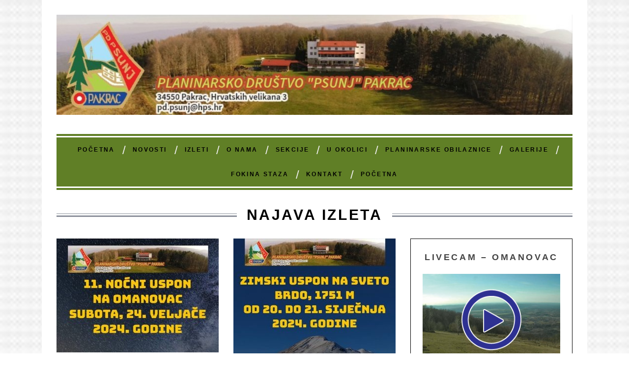

--- FILE ---
content_type: text/html; charset=UTF-8
request_url: https://pdpsunj.hr/category/najava-izleta/page/3/
body_size: 13253
content:
<!DOCTYPE html>
<!--[if lt IE 9]><html lang="hr" class="oldie"><![endif]-->
<!--[if (gte IE 9) | !(IE)]><!--><html lang="hr" class="modern"><!--<![endif]-->
<head>
<meta charset="UTF-8" />
<meta name="viewport" content="width=device-width, initial-scale=1" />
<!--[if IE]><meta http-equiv='X-UA-Compatible' content='IE=edge,chrome=1'><![endif]-->
<title>Najava Izleta | PD Psunj | Page 3</title>
<link rel="shortcut icon" href="https://pdpsunj.hr/wp-content/uploads/2015/08/favicon.png" />
<link rel="apple-touch-icon-precomposed" href="" />

<meta name='robots' content='max-image-preview:large' />
	<style>img:is([sizes="auto" i], [sizes^="auto," i]) { contain-intrinsic-size: 3000px 1500px }</style>
	<script id="cookie-law-info-gcm-var-js">
var _ckyGcm = {"status":true,"default_settings":[{"analytics":"denied","advertisement":"denied","functional":"denied","necessary":"granted","ad_user_data":"denied","ad_personalization":"denied","regions":"All"}],"wait_for_update":2000,"url_passthrough":false,"ads_data_redaction":false};
</script>
<script id="cookie-law-info-gcm-js" type="text/javascript" src="https://pdpsunj.hr/wp-content/plugins/cookie-law-info/lite/frontend/js/gcm.min.js"></script>
<script id="cookieyes" type="text/javascript" src="https://cdn-cookieyes.com/client_data/b468d8310f1386e4cade783e/script.js"></script><link rel="alternate" type="application/rss+xml" title="PD Psunj &raquo; Kanal" href="https://pdpsunj.hr/feed/" />
<link rel="alternate" type="application/rss+xml" title="PD Psunj &raquo; Kanal komentara" href="https://pdpsunj.hr/comments/feed/" />
<link rel="alternate" type="application/rss+xml" title="PD Psunj &raquo; Najava Izleta Kanal kategorija" href="https://pdpsunj.hr/category/najava-izleta/feed/" />
<script type="text/javascript">
/* <![CDATA[ */
window._wpemojiSettings = {"baseUrl":"https:\/\/s.w.org\/images\/core\/emoji\/15.0.3\/72x72\/","ext":".png","svgUrl":"https:\/\/s.w.org\/images\/core\/emoji\/15.0.3\/svg\/","svgExt":".svg","source":{"concatemoji":"https:\/\/pdpsunj.hr\/wp-includes\/js\/wp-emoji-release.min.js?ver=6.7.4"}};
/*! This file is auto-generated */
!function(i,n){var o,s,e;function c(e){try{var t={supportTests:e,timestamp:(new Date).valueOf()};sessionStorage.setItem(o,JSON.stringify(t))}catch(e){}}function p(e,t,n){e.clearRect(0,0,e.canvas.width,e.canvas.height),e.fillText(t,0,0);var t=new Uint32Array(e.getImageData(0,0,e.canvas.width,e.canvas.height).data),r=(e.clearRect(0,0,e.canvas.width,e.canvas.height),e.fillText(n,0,0),new Uint32Array(e.getImageData(0,0,e.canvas.width,e.canvas.height).data));return t.every(function(e,t){return e===r[t]})}function u(e,t,n){switch(t){case"flag":return n(e,"\ud83c\udff3\ufe0f\u200d\u26a7\ufe0f","\ud83c\udff3\ufe0f\u200b\u26a7\ufe0f")?!1:!n(e,"\ud83c\uddfa\ud83c\uddf3","\ud83c\uddfa\u200b\ud83c\uddf3")&&!n(e,"\ud83c\udff4\udb40\udc67\udb40\udc62\udb40\udc65\udb40\udc6e\udb40\udc67\udb40\udc7f","\ud83c\udff4\u200b\udb40\udc67\u200b\udb40\udc62\u200b\udb40\udc65\u200b\udb40\udc6e\u200b\udb40\udc67\u200b\udb40\udc7f");case"emoji":return!n(e,"\ud83d\udc26\u200d\u2b1b","\ud83d\udc26\u200b\u2b1b")}return!1}function f(e,t,n){var r="undefined"!=typeof WorkerGlobalScope&&self instanceof WorkerGlobalScope?new OffscreenCanvas(300,150):i.createElement("canvas"),a=r.getContext("2d",{willReadFrequently:!0}),o=(a.textBaseline="top",a.font="600 32px Arial",{});return e.forEach(function(e){o[e]=t(a,e,n)}),o}function t(e){var t=i.createElement("script");t.src=e,t.defer=!0,i.head.appendChild(t)}"undefined"!=typeof Promise&&(o="wpEmojiSettingsSupports",s=["flag","emoji"],n.supports={everything:!0,everythingExceptFlag:!0},e=new Promise(function(e){i.addEventListener("DOMContentLoaded",e,{once:!0})}),new Promise(function(t){var n=function(){try{var e=JSON.parse(sessionStorage.getItem(o));if("object"==typeof e&&"number"==typeof e.timestamp&&(new Date).valueOf()<e.timestamp+604800&&"object"==typeof e.supportTests)return e.supportTests}catch(e){}return null}();if(!n){if("undefined"!=typeof Worker&&"undefined"!=typeof OffscreenCanvas&&"undefined"!=typeof URL&&URL.createObjectURL&&"undefined"!=typeof Blob)try{var e="postMessage("+f.toString()+"("+[JSON.stringify(s),u.toString(),p.toString()].join(",")+"));",r=new Blob([e],{type:"text/javascript"}),a=new Worker(URL.createObjectURL(r),{name:"wpTestEmojiSupports"});return void(a.onmessage=function(e){c(n=e.data),a.terminate(),t(n)})}catch(e){}c(n=f(s,u,p))}t(n)}).then(function(e){for(var t in e)n.supports[t]=e[t],n.supports.everything=n.supports.everything&&n.supports[t],"flag"!==t&&(n.supports.everythingExceptFlag=n.supports.everythingExceptFlag&&n.supports[t]);n.supports.everythingExceptFlag=n.supports.everythingExceptFlag&&!n.supports.flag,n.DOMReady=!1,n.readyCallback=function(){n.DOMReady=!0}}).then(function(){return e}).then(function(){var e;n.supports.everything||(n.readyCallback(),(e=n.source||{}).concatemoji?t(e.concatemoji):e.wpemoji&&e.twemoji&&(t(e.twemoji),t(e.wpemoji)))}))}((window,document),window._wpemojiSettings);
/* ]]> */
</script>
<link rel='stylesheet' id='twb-open-sans-css' href='https://fonts.googleapis.com/css?family=Open+Sans%3A300%2C400%2C500%2C600%2C700%2C800&#038;display=swap&#038;ver=6.7.4' type='text/css' media='all' />
<link rel='stylesheet' id='twbbwg-global-css' href='https://pdpsunj.hr/wp-content/plugins/photo-gallery/booster/assets/css/global.css?ver=1.0.0' type='text/css' media='all' />
<style id='wp-emoji-styles-inline-css' type='text/css'>

	img.wp-smiley, img.emoji {
		display: inline !important;
		border: none !important;
		box-shadow: none !important;
		height: 1em !important;
		width: 1em !important;
		margin: 0 0.07em !important;
		vertical-align: -0.1em !important;
		background: none !important;
		padding: 0 !important;
	}
</style>
<link rel='stylesheet' id='wp-block-library-css' href='https://pdpsunj.hr/wp-includes/css/dist/block-library/style.min.css?ver=6.7.4' type='text/css' media='all' />
<style id='classic-theme-styles-inline-css' type='text/css'>
/*! This file is auto-generated */
.wp-block-button__link{color:#fff;background-color:#32373c;border-radius:9999px;box-shadow:none;text-decoration:none;padding:calc(.667em + 2px) calc(1.333em + 2px);font-size:1.125em}.wp-block-file__button{background:#32373c;color:#fff;text-decoration:none}
</style>
<style id='global-styles-inline-css' type='text/css'>
:root{--wp--preset--aspect-ratio--square: 1;--wp--preset--aspect-ratio--4-3: 4/3;--wp--preset--aspect-ratio--3-4: 3/4;--wp--preset--aspect-ratio--3-2: 3/2;--wp--preset--aspect-ratio--2-3: 2/3;--wp--preset--aspect-ratio--16-9: 16/9;--wp--preset--aspect-ratio--9-16: 9/16;--wp--preset--color--black: #000000;--wp--preset--color--cyan-bluish-gray: #abb8c3;--wp--preset--color--white: #ffffff;--wp--preset--color--pale-pink: #f78da7;--wp--preset--color--vivid-red: #cf2e2e;--wp--preset--color--luminous-vivid-orange: #ff6900;--wp--preset--color--luminous-vivid-amber: #fcb900;--wp--preset--color--light-green-cyan: #7bdcb5;--wp--preset--color--vivid-green-cyan: #00d084;--wp--preset--color--pale-cyan-blue: #8ed1fc;--wp--preset--color--vivid-cyan-blue: #0693e3;--wp--preset--color--vivid-purple: #9b51e0;--wp--preset--gradient--vivid-cyan-blue-to-vivid-purple: linear-gradient(135deg,rgba(6,147,227,1) 0%,rgb(155,81,224) 100%);--wp--preset--gradient--light-green-cyan-to-vivid-green-cyan: linear-gradient(135deg,rgb(122,220,180) 0%,rgb(0,208,130) 100%);--wp--preset--gradient--luminous-vivid-amber-to-luminous-vivid-orange: linear-gradient(135deg,rgba(252,185,0,1) 0%,rgba(255,105,0,1) 100%);--wp--preset--gradient--luminous-vivid-orange-to-vivid-red: linear-gradient(135deg,rgba(255,105,0,1) 0%,rgb(207,46,46) 100%);--wp--preset--gradient--very-light-gray-to-cyan-bluish-gray: linear-gradient(135deg,rgb(238,238,238) 0%,rgb(169,184,195) 100%);--wp--preset--gradient--cool-to-warm-spectrum: linear-gradient(135deg,rgb(74,234,220) 0%,rgb(151,120,209) 20%,rgb(207,42,186) 40%,rgb(238,44,130) 60%,rgb(251,105,98) 80%,rgb(254,248,76) 100%);--wp--preset--gradient--blush-light-purple: linear-gradient(135deg,rgb(255,206,236) 0%,rgb(152,150,240) 100%);--wp--preset--gradient--blush-bordeaux: linear-gradient(135deg,rgb(254,205,165) 0%,rgb(254,45,45) 50%,rgb(107,0,62) 100%);--wp--preset--gradient--luminous-dusk: linear-gradient(135deg,rgb(255,203,112) 0%,rgb(199,81,192) 50%,rgb(65,88,208) 100%);--wp--preset--gradient--pale-ocean: linear-gradient(135deg,rgb(255,245,203) 0%,rgb(182,227,212) 50%,rgb(51,167,181) 100%);--wp--preset--gradient--electric-grass: linear-gradient(135deg,rgb(202,248,128) 0%,rgb(113,206,126) 100%);--wp--preset--gradient--midnight: linear-gradient(135deg,rgb(2,3,129) 0%,rgb(40,116,252) 100%);--wp--preset--font-size--small: 13px;--wp--preset--font-size--medium: 20px;--wp--preset--font-size--large: 36px;--wp--preset--font-size--x-large: 42px;--wp--preset--spacing--20: 0.44rem;--wp--preset--spacing--30: 0.67rem;--wp--preset--spacing--40: 1rem;--wp--preset--spacing--50: 1.5rem;--wp--preset--spacing--60: 2.25rem;--wp--preset--spacing--70: 3.38rem;--wp--preset--spacing--80: 5.06rem;--wp--preset--shadow--natural: 6px 6px 9px rgba(0, 0, 0, 0.2);--wp--preset--shadow--deep: 12px 12px 50px rgba(0, 0, 0, 0.4);--wp--preset--shadow--sharp: 6px 6px 0px rgba(0, 0, 0, 0.2);--wp--preset--shadow--outlined: 6px 6px 0px -3px rgba(255, 255, 255, 1), 6px 6px rgba(0, 0, 0, 1);--wp--preset--shadow--crisp: 6px 6px 0px rgba(0, 0, 0, 1);}:where(.is-layout-flex){gap: 0.5em;}:where(.is-layout-grid){gap: 0.5em;}body .is-layout-flex{display: flex;}.is-layout-flex{flex-wrap: wrap;align-items: center;}.is-layout-flex > :is(*, div){margin: 0;}body .is-layout-grid{display: grid;}.is-layout-grid > :is(*, div){margin: 0;}:where(.wp-block-columns.is-layout-flex){gap: 2em;}:where(.wp-block-columns.is-layout-grid){gap: 2em;}:where(.wp-block-post-template.is-layout-flex){gap: 1.25em;}:where(.wp-block-post-template.is-layout-grid){gap: 1.25em;}.has-black-color{color: var(--wp--preset--color--black) !important;}.has-cyan-bluish-gray-color{color: var(--wp--preset--color--cyan-bluish-gray) !important;}.has-white-color{color: var(--wp--preset--color--white) !important;}.has-pale-pink-color{color: var(--wp--preset--color--pale-pink) !important;}.has-vivid-red-color{color: var(--wp--preset--color--vivid-red) !important;}.has-luminous-vivid-orange-color{color: var(--wp--preset--color--luminous-vivid-orange) !important;}.has-luminous-vivid-amber-color{color: var(--wp--preset--color--luminous-vivid-amber) !important;}.has-light-green-cyan-color{color: var(--wp--preset--color--light-green-cyan) !important;}.has-vivid-green-cyan-color{color: var(--wp--preset--color--vivid-green-cyan) !important;}.has-pale-cyan-blue-color{color: var(--wp--preset--color--pale-cyan-blue) !important;}.has-vivid-cyan-blue-color{color: var(--wp--preset--color--vivid-cyan-blue) !important;}.has-vivid-purple-color{color: var(--wp--preset--color--vivid-purple) !important;}.has-black-background-color{background-color: var(--wp--preset--color--black) !important;}.has-cyan-bluish-gray-background-color{background-color: var(--wp--preset--color--cyan-bluish-gray) !important;}.has-white-background-color{background-color: var(--wp--preset--color--white) !important;}.has-pale-pink-background-color{background-color: var(--wp--preset--color--pale-pink) !important;}.has-vivid-red-background-color{background-color: var(--wp--preset--color--vivid-red) !important;}.has-luminous-vivid-orange-background-color{background-color: var(--wp--preset--color--luminous-vivid-orange) !important;}.has-luminous-vivid-amber-background-color{background-color: var(--wp--preset--color--luminous-vivid-amber) !important;}.has-light-green-cyan-background-color{background-color: var(--wp--preset--color--light-green-cyan) !important;}.has-vivid-green-cyan-background-color{background-color: var(--wp--preset--color--vivid-green-cyan) !important;}.has-pale-cyan-blue-background-color{background-color: var(--wp--preset--color--pale-cyan-blue) !important;}.has-vivid-cyan-blue-background-color{background-color: var(--wp--preset--color--vivid-cyan-blue) !important;}.has-vivid-purple-background-color{background-color: var(--wp--preset--color--vivid-purple) !important;}.has-black-border-color{border-color: var(--wp--preset--color--black) !important;}.has-cyan-bluish-gray-border-color{border-color: var(--wp--preset--color--cyan-bluish-gray) !important;}.has-white-border-color{border-color: var(--wp--preset--color--white) !important;}.has-pale-pink-border-color{border-color: var(--wp--preset--color--pale-pink) !important;}.has-vivid-red-border-color{border-color: var(--wp--preset--color--vivid-red) !important;}.has-luminous-vivid-orange-border-color{border-color: var(--wp--preset--color--luminous-vivid-orange) !important;}.has-luminous-vivid-amber-border-color{border-color: var(--wp--preset--color--luminous-vivid-amber) !important;}.has-light-green-cyan-border-color{border-color: var(--wp--preset--color--light-green-cyan) !important;}.has-vivid-green-cyan-border-color{border-color: var(--wp--preset--color--vivid-green-cyan) !important;}.has-pale-cyan-blue-border-color{border-color: var(--wp--preset--color--pale-cyan-blue) !important;}.has-vivid-cyan-blue-border-color{border-color: var(--wp--preset--color--vivid-cyan-blue) !important;}.has-vivid-purple-border-color{border-color: var(--wp--preset--color--vivid-purple) !important;}.has-vivid-cyan-blue-to-vivid-purple-gradient-background{background: var(--wp--preset--gradient--vivid-cyan-blue-to-vivid-purple) !important;}.has-light-green-cyan-to-vivid-green-cyan-gradient-background{background: var(--wp--preset--gradient--light-green-cyan-to-vivid-green-cyan) !important;}.has-luminous-vivid-amber-to-luminous-vivid-orange-gradient-background{background: var(--wp--preset--gradient--luminous-vivid-amber-to-luminous-vivid-orange) !important;}.has-luminous-vivid-orange-to-vivid-red-gradient-background{background: var(--wp--preset--gradient--luminous-vivid-orange-to-vivid-red) !important;}.has-very-light-gray-to-cyan-bluish-gray-gradient-background{background: var(--wp--preset--gradient--very-light-gray-to-cyan-bluish-gray) !important;}.has-cool-to-warm-spectrum-gradient-background{background: var(--wp--preset--gradient--cool-to-warm-spectrum) !important;}.has-blush-light-purple-gradient-background{background: var(--wp--preset--gradient--blush-light-purple) !important;}.has-blush-bordeaux-gradient-background{background: var(--wp--preset--gradient--blush-bordeaux) !important;}.has-luminous-dusk-gradient-background{background: var(--wp--preset--gradient--luminous-dusk) !important;}.has-pale-ocean-gradient-background{background: var(--wp--preset--gradient--pale-ocean) !important;}.has-electric-grass-gradient-background{background: var(--wp--preset--gradient--electric-grass) !important;}.has-midnight-gradient-background{background: var(--wp--preset--gradient--midnight) !important;}.has-small-font-size{font-size: var(--wp--preset--font-size--small) !important;}.has-medium-font-size{font-size: var(--wp--preset--font-size--medium) !important;}.has-large-font-size{font-size: var(--wp--preset--font-size--large) !important;}.has-x-large-font-size{font-size: var(--wp--preset--font-size--x-large) !important;}
:where(.wp-block-post-template.is-layout-flex){gap: 1.25em;}:where(.wp-block-post-template.is-layout-grid){gap: 1.25em;}
:where(.wp-block-columns.is-layout-flex){gap: 2em;}:where(.wp-block-columns.is-layout-grid){gap: 2em;}
:root :where(.wp-block-pullquote){font-size: 1.5em;line-height: 1.6;}
</style>
<link rel='stylesheet' id='contact-form-7-css' href='https://pdpsunj.hr/wp-content/plugins/contact-form-7/includes/css/styles.css?ver=6.0.4' type='text/css' media='all' />
<link rel='stylesheet' id='bwg_fonts-css' href='https://pdpsunj.hr/wp-content/plugins/photo-gallery/css/bwg-fonts/fonts.css?ver=0.0.1' type='text/css' media='all' />
<link rel='stylesheet' id='sumoselect-css' href='https://pdpsunj.hr/wp-content/plugins/photo-gallery/css/sumoselect.min.css?ver=3.4.6' type='text/css' media='all' />
<link rel='stylesheet' id='mCustomScrollbar-css' href='https://pdpsunj.hr/wp-content/plugins/photo-gallery/css/jquery.mCustomScrollbar.min.css?ver=3.1.5' type='text/css' media='all' />
<link rel='stylesheet' id='bwg_frontend-css' href='https://pdpsunj.hr/wp-content/plugins/photo-gallery/css/styles.min.css?ver=1.8.33' type='text/css' media='all' />
<link rel='stylesheet' id='sc-frontend-style-css' href='https://pdpsunj.hr/wp-content/plugins/shortcodes-indep/css/frontend-style.css?ver=6.7.4' type='text/css' media='all' />
<link rel='stylesheet' id='wp-forecast-weathericons-css' href='https://pdpsunj.hr/wp-content/plugins/wp-forecast//weather-icons/weather-icons.min.css?ver=9999' type='text/css' media='all' />
<link rel='stylesheet' id='wp-forecast-weathericons-wind-css' href='https://pdpsunj.hr/wp-content/plugins/wp-forecast//weather-icons/weather-icons-wind.min.css?ver=9999' type='text/css' media='all' />
<link rel='stylesheet' id='wp-forecast-css' href='https://pdpsunj.hr/wp-content/plugins/wp-forecast/wp-forecast-default.css?ver=9999' type='text/css' media='all' />
<link rel='stylesheet' id='main-style-css' href='https://pdpsunj.hr/wp-content/themes/simplemag/style.css?ver=6.7.4' type='text/css' media='all' />
<link rel='stylesheet' id='slb_core-css' href='https://pdpsunj.hr/wp-content/plugins/simple-lightbox/client/css/app.css?ver=2.9.3' type='text/css' media='all' />
<script type="text/javascript" src="https://pdpsunj.hr/wp-includes/js/jquery/jquery.min.js?ver=3.7.1" id="jquery-core-js"></script>
<script type="text/javascript" src="https://pdpsunj.hr/wp-includes/js/jquery/jquery-migrate.min.js?ver=3.4.1" id="jquery-migrate-js"></script>
<script type="text/javascript" src="https://pdpsunj.hr/wp-content/plugins/photo-gallery/booster/assets/js/circle-progress.js?ver=1.2.2" id="twbbwg-circle-js"></script>
<script type="text/javascript" id="twbbwg-global-js-extra">
/* <![CDATA[ */
var twb = {"nonce":"15e18f9691","ajax_url":"https:\/\/pdpsunj.hr\/wp-admin\/admin-ajax.php","plugin_url":"https:\/\/pdpsunj.hr\/wp-content\/plugins\/photo-gallery\/booster","href":"https:\/\/pdpsunj.hr\/wp-admin\/admin.php?page=twbbwg_photo-gallery"};
var twb = {"nonce":"15e18f9691","ajax_url":"https:\/\/pdpsunj.hr\/wp-admin\/admin-ajax.php","plugin_url":"https:\/\/pdpsunj.hr\/wp-content\/plugins\/photo-gallery\/booster","href":"https:\/\/pdpsunj.hr\/wp-admin\/admin.php?page=twbbwg_photo-gallery"};
/* ]]> */
</script>
<script type="text/javascript" src="https://pdpsunj.hr/wp-content/plugins/photo-gallery/booster/assets/js/global.js?ver=1.0.0" id="twbbwg-global-js"></script>
<script type="text/javascript" src="https://pdpsunj.hr/wp-content/plugins/photo-gallery/js/jquery.sumoselect.min.js?ver=3.4.6" id="sumoselect-js"></script>
<script type="text/javascript" src="https://pdpsunj.hr/wp-content/plugins/photo-gallery/js/tocca.min.js?ver=2.0.9" id="bwg_mobile-js"></script>
<script type="text/javascript" src="https://pdpsunj.hr/wp-content/plugins/photo-gallery/js/jquery.mCustomScrollbar.concat.min.js?ver=3.1.5" id="mCustomScrollbar-js"></script>
<script type="text/javascript" src="https://pdpsunj.hr/wp-content/plugins/photo-gallery/js/jquery.fullscreen.min.js?ver=0.6.0" id="jquery-fullscreen-js"></script>
<script type="text/javascript" id="bwg_frontend-js-extra">
/* <![CDATA[ */
var bwg_objectsL10n = {"bwg_field_required":"je obavezno polje. ","bwg_mail_validation":"Ovo nije va\u017ee\u0107i e-mail adresu. ","bwg_search_result":"Nema slika podudaranje va\u0161e pretra\u017eivanje.","bwg_select_tag":"Select Tag","bwg_order_by":"Order By","bwg_search":"Tra\u017ei","bwg_show_ecommerce":"Show Ecommerce","bwg_hide_ecommerce":"Hide Ecommerce","bwg_show_comments":"Prika\u017ei komentare","bwg_hide_comments":"Sakrij komentare","bwg_restore":"Vra\u0107anje","bwg_maximize":"Pove\u0107ali","bwg_fullscreen":"Na cijelom zaslonu","bwg_exit_fullscreen":"Iza\u0111ite preko cijelog zaslona","bwg_search_tag":"SEARCH...","bwg_tag_no_match":"No tags found","bwg_all_tags_selected":"All tags selected","bwg_tags_selected":"tags selected","play":"Igrajte","pause":"Pauza","is_pro":"","bwg_play":"Igrajte","bwg_pause":"Pauza","bwg_hide_info":"Sakrij informacije","bwg_show_info":"Poka\u017ei info","bwg_hide_rating":"Hide rating","bwg_show_rating":"Show rating","ok":"Ok","cancel":"Cancel","select_all":"Select all","lazy_load":"0","lazy_loader":"https:\/\/pdpsunj.hr\/wp-content\/plugins\/photo-gallery\/images\/ajax_loader.png","front_ajax":"0","bwg_tag_see_all":"see all tags","bwg_tag_see_less":"see less tags"};
/* ]]> */
</script>
<script type="text/javascript" src="https://pdpsunj.hr/wp-content/plugins/photo-gallery/js/scripts.min.js?ver=1.8.33" id="bwg_frontend-js"></script>
<link rel="https://api.w.org/" href="https://pdpsunj.hr/wp-json/" /><link rel="alternate" title="JSON" type="application/json" href="https://pdpsunj.hr/wp-json/wp/v2/categories/30" /><link rel="EditURI" type="application/rsd+xml" title="RSD" href="https://pdpsunj.hr/xmlrpc.php?rsd" />
<meta name="generator" content="WordPress 6.7.4" />
<meta name="generator" content="Redux 4.5.6" />		<style type="text/css">
			.comments-link {
				display: none;
			}
					</style>
		
		<style type="text/css">
.main-menu > ul > li:hover > a {color:#333;}.secondary-menu ul > li:hover > a {color:#1e73be;}.main-menu > ul > .link-arrow > a:after{border-color:transparent transparent #dd0d0d;}.main-menu > ul > li > .sub-menu{border-top-color:#dd0d0d;}.modern .content-over-image figure:before{opacity:0.0;}.top-strip #searchform input, .top-strip #searchform button{color:#ffffff}.modern .content-over-image:hover figure:before{opacity:0.0;}.main-menu .sub-menu .sub-links a:after{background-color:#ffffff}.sidebar .widget{border-bottom:1px solid #000;}.footer-sidebar .widget_rss li:after,.footer-sidebar .widget_pages li a:after,.footer-sidebar .widget_nav_menu li a:after,.footer-sidebar .widget_categories ul li:after, .footer-sidebar .widget_recent_entries li:after,.footer-sidebar .widget_recent_comments li:after{background-color:#8c919b;}.footer-sidebar .widget_ti_latest_comments .comment-text:after{border-bottom-color:#242628;}.footer-sidebar .widget_ti_latest_comments .comment-text:before{border-bottom-color:#585b61;}.footer-sidebar .widget_ti_latest_comments .comment-text{border-color:#585b61;}
.sub-menu-columns .sub-menu .sub-links > .menu-item-has-children > a {color:#ffcc0d;}
.title-with-sep{background:url("https://pdpsunj.hr/wp-content/themes/simplemag/images/section-header.png") repeat-x 0 50%;}
@media only screen and (min-width: 751px) {#gallery-carousel,#gallery-carousel .gallery-item{height:580px;}}
/* Custom CSS */
.flex-viewport
{
    height: 300;
}</style>
<link rel="icon" href="https://pdpsunj.hr/wp-content/uploads/2018/02/cropped-logo-pd-psunj-prozirni-novi-32x32.jpg" sizes="32x32" />
<link rel="icon" href="https://pdpsunj.hr/wp-content/uploads/2018/02/cropped-logo-pd-psunj-prozirni-novi-192x192.jpg" sizes="192x192" />
<link rel="apple-touch-icon" href="https://pdpsunj.hr/wp-content/uploads/2018/02/cropped-logo-pd-psunj-prozirni-novi-180x180.jpg" />
<meta name="msapplication-TileImage" content="https://pdpsunj.hr/wp-content/uploads/2018/02/cropped-logo-pd-psunj-prozirni-novi-270x270.jpg" />
		<style type="text/css" id="wp-custom-css">
			b-embed-logo-image {
    display: none!important;
}
.entry-image {
    opacity: 1;
}
@media (max-width: 767px) {
    #branding {
        display: none
    }
}
@media (max-width: 767px) {
    .flexslider {
        display: none
    }
}		</style>
		<style id="ti_option-dynamic-css" title="dynamic-css" class="redux-options-output">h1, h2, h3, h4, h5, h6, .main-menu a, .secondary-menu a, .widget_pages, .widget_categories, .widget_nav_menu, .tagline, .sub-title, .entry-meta, .entry-note, .read-more, #submit, .ltr .single .entry-content > p:first-of-type:first-letter, input#s, .single-author-box .vcard, .comment-author, .comment-meta, .comment-reply-link, #respond label, .copyright, #wp-calendar tbody, .latest-reviews i, .score-box .total{font-family:Arial, Helvetica, sans-serif;font-weight:700;font-style:normal;}.title-with-sep, .title-with-bg, .classic-layout .entry-title, .posts-slider .entry-title{font-size:30px;}.main-menu > ul > li{font-size:12px;}body{font-family:Arial, Helvetica, sans-serif;font-weight:400;font-style:normal;font-size:15px;}body, .site-content, .layout-full .title-with-sep .title, .layout-full .title-with-sep .entry-title{background-color:#ffffff;background-repeat:repeat-x;background-attachment:fixed;background-position:center top;background-image:url('https://pdpsunj.hr/wp-content/uploads/2015/08/128-168.jpg');background-size:contain;}.entry-image, .paging-navigation .current, .link-pages span, .score-line span, .entry-breakdown .item .score-line, .widget_ti_most_commented span, .all-news-link .read-more{background-color:#cecece;}.paging-navigation .current, .widget span i, .score-line span i, .all-news-link .read-more{color:#000000;}#masthead, .main-menu-fixed{background-color:transparent;}.top-strip, .secondary-menu .sub-menu, .top-strip #searchform input[type="text"], .top-strip .social li ul{background-color:#518728;}.secondary-menu a{color:#ffffff;}.secondary-menu a:hover{color:#1e73be;}.secondary-menu li, .top-strip #searchform input[type="text"]{border-color:#333333;}.top-strip .social li a{color:#8c919b;}.main-menu,.sticky-active .main-menu-fixed{background-color:#607f26;}.main-menu > ul > li > a{color:#000000;}.main-menu > ul > li > a:hover{color:#333;}.main-menu > ul > li:after{color:#eeeeee;}.main-menu{border-top:10px double #ffffff;}.main-menu{border-bottom:10px double #ffffff;}.main-menu .sub-menu,.main-menu .sub-menu-two-columns .sub-menu:before{background-color:#000000;}.sub-links li a{color:#ffffff;}.sub-links li a:hover{color:#ffcc0d;}.main-menu .sub-menu .sub-links a:after{background-color:#1e1e1e;}.main-menu .sub-menu:after{background-color:#242628;}.sub-posts li a{color:#ffffff;}.sub-posts li a:hover{color:#ffcc0d;}.modern .content-over-image figure:before{background-color:#000000;}.sidebar{border-top:1px double #000;border-bottom:1px double #000;border-left:1px double #000;border-right:1px double #000;}.slide-dock{background-color:#1e73be;}.slide-dock h3, .slide-dock a, .slide-dock p{color:#000000;}.footer-sidebar, .widget_ti_most_commented li a{background-color:#242628;}.footer-sidebar .widget h3{color:#ffcc0d;}.footer-sidebar{color:#8c919b;}.footer-sidebar .widget a{color:#8c919b;}.footer-sidebar .widget a:hover{color:#ffcc0d;}.widget-area-2, .widget-area-3, .footer-sidebar .widget{border-top:1px solid #585b61;border-bottom:1px solid #585b61;border-left:1px solid #585b61;border-right:1px solid #585b61;}.copyright{background-color:#222222;}.copyright, .copyright a{color:#8c919b;}</style>
</head>

<body class="archive paged category category-najava-izleta category-30 paged-3 category-paged-3 ltr" itemscope itemtype="http://schema.org/WebPage">

    <div id="pageslide" class="st-menu st-effect">
    	<a href="#" id="close-pageslide"><i class="icomoon-remove-sign"></i></a>
    </div><!-- Sidebar in Mobile View -->
    
	    <section id="site" class="layout-boxed">
        <div class="site-content">
    
            <header id="masthead" role="banner" class="clearfix with-menu hide-strip top-strip-fixed" itemscope itemtype="http://schema.org/WPHeader">
                
                <div class="no-print top-strip">
                    <div class="wrapper clearfix">
            
                        
<form method="get" id="searchform" action="https://pdpsunj.hr/" role="search">
	<input type="text" name="s" id="s" value="Search" onfocus="if(this.value=='Search')this.value='';" onblur="if(this.value=='')this.value='Search';" />
    <button type="submit">
    	<i class="icomoon-search"></i>
    </button>
</form><ul class="social">
		<li><a href="#" class="icomoon-share social-share-link"></a>
			<ul><li><a href="https://www.facebook.com/PDPsunj" class="icomoon-facebook" target="_blank"></a></li>		</ul>
		</li>
	</ul>                        
                        <a href="#" id="open-pageslide" data-effect="st-effect"><i class="icomoon-menu"></i></a>
                        
                                            </div><!-- .wrapper -->
                </div><!-- .top-strip -->
                
                
                <div id="branding" class="animated">
                    <div class="wrapper">
                    
<div class="header header-default">
    <a class="logo" href="https://pdpsunj.hr/">
        <img src="https://pdpsunj.hr/wp-content/uploads/2023/10/pdpsunj-ljetni.jpeg" alt="PD Psunj - " width="1192" height="232" />
    </a><!-- Logo -->
    
        <span class="tagline" itemprop="description"></span>
    </div><!-- .header-default -->                    </div><!-- .wrapper -->
                </div><!-- #branding -->
                
				<div class="no-print animated main-menu-container"><nav class="wrapper main-menu" role="navigation" itemscope="itemscope" itemtype="http://schema.org/SiteNavigationElement"><ul id="menu-secondary-menu" class="menu"><li id="menu-item-1042" class="menu-item menu-item-type-post_type menu-item-object-page menu-item-home"><a href="https://pdpsunj.hr/">Početna</a></li>
<li id="menu-item-1048" class="menu-item menu-item-type-taxonomy menu-item-object-category"><a href="https://pdpsunj.hr/category/novosti/">Novosti</a><div class="sub-menu"><ul class="sub-posts">
								<li>
									<figure>
										<a href="https://pdpsunj.hr/radionica-radne-skupine-za-osobe-s-invaliditetom-13-14-12-2025/"><img src="https://pdpsunj.hr/wp-content/uploads/2025/12/OSI_Omanovac.jpg" class="wp-post-image" alt="Radionica Radne skupine za osobe s invaliditetom (13-14.12.2025)" /></a>
									</figure>
									<a href="https://pdpsunj.hr/radionica-radne-skupine-za-osobe-s-invaliditetom-13-14-12-2025/">Radionica Radne skupine za osobe s invaliditetom (13-14.12.2025)</a>
								</li>
								<li>
									<figure>
										<a href="https://pdpsunj.hr/radna-akcija-ciscenje-fokine-staze/"><img src="https://pdpsunj.hr/wp-content/uploads/2025/12/fokina_1-768x1024.jpg" class="wp-post-image" alt="Radna akcija &#8211; čišćenje Fokine staze" /></a>
									</figure>
									<a href="https://pdpsunj.hr/radna-akcija-ciscenje-fokine-staze/">Radna akcija &#8211; čišćenje Fokine staze</a>
								</li>
								<li>
									<figure>
										<a href="https://pdpsunj.hr/dodjela-diploma-sudionicima-djecje-planinarske-skole-04-12-2025/"><img src="https://pdpsunj.hr/wp-content/uploads/2025/12/skola_planinarenja_2025-1024x768.jpg" class="wp-post-image" alt="Dodjela diploma sudionicima dječje planinarske škole, 04.12.2025" /></a>
									</figure>
									<a href="https://pdpsunj.hr/dodjela-diploma-sudionicima-djecje-planinarske-skole-04-12-2025/">Dodjela diploma sudionicima dječje planinarske škole, 04.12.2025</a>
								</li></ul></div>
</li>
<li id="menu-item-1047" class="menu-item menu-item-type-taxonomy menu-item-object-category"><a href="https://pdpsunj.hr/category/izleti/">Izleti</a><div class="sub-menu"><ul class="sub-posts">
								<li>
									<figure>
										<a href="https://pdpsunj.hr/izlet-na-omanovac-06-01-2026-2/"><img src="https://pdpsunj.hr/wp-content/uploads/2026/01/IMG-5e21b6f4f0f4dc00270bfa5d59e032d9-V-768x1024.jpg" class="wp-post-image" alt="Izlet na Omanovac, 06.01.2026" /></a>
									</figure>
									<a href="https://pdpsunj.hr/izlet-na-omanovac-06-01-2026-2/">Izlet na Omanovac, 06.01.2026</a>
								</li>
								<li>
									<figure>
										<a href="https://pdpsunj.hr/visokogorci-na-tolstom-vrhu-27-28-12-2025/"><img src="https://pdpsunj.hr/wp-content/uploads/2025/12/20251228_105022-1024x768.jpg" class="wp-post-image" alt="Visokogorci na Tolstom vrhu (27.-28.12.2025.)" /></a>
									</figure>
									<a href="https://pdpsunj.hr/visokogorci-na-tolstom-vrhu-27-28-12-2025/">Visokogorci na Tolstom vrhu (27.-28.12.2025.)</a>
								</li>
								<li>
									<figure>
										<a href="https://pdpsunj.hr/medvednica-16-11-2025/"><img src="https://pdpsunj.hr/wp-content/uploads/2025/12/Medvednica-1024x768.jpg" class="wp-post-image" alt="Medvednica, 16.11.2025" /></a>
									</figure>
									<a href="https://pdpsunj.hr/medvednica-16-11-2025/">Medvednica, 16.11.2025</a>
								</li></ul></div>
</li>
<li id="menu-item-928" class="menu-item menu-item-type-post_type menu-item-object-page menu-item-has-children"><a href="https://pdpsunj.hr/o-nama/">O nama</a>
<ul class="sub-links">
	<li id="menu-item-2389" class="menu-item menu-item-type-post_type menu-item-object-page"><a href="https://pdpsunj.hr/tijela-upravljanaja/">Tijela upravljanja</a></li>
	<li id="menu-item-1479" class="menu-item menu-item-type-post_type menu-item-object-page"><a href="https://pdpsunj.hr/povijest-drustva/">Povijest društva</a></li>
	<li id="menu-item-1431" class="menu-item menu-item-type-post_type menu-item-object-page"><a href="https://pdpsunj.hr/planinarski-dom-omanovac-2/">Planinarski dom Omanovac</a></li>
	<li id="menu-item-989" class="menu-item menu-item-type-post_type menu-item-object-page"><a href="https://pdpsunj.hr/muski-bunar/">Kako postati član</a></li>
	<li id="menu-item-958" class="menu-item menu-item-type-post_type menu-item-object-page"><a href="https://pdpsunj.hr/statut-drustva/">Statut društva</a></li>
</ul>
</li>
<li id="menu-item-965" class="menu-item menu-item-type-post_type menu-item-object-page menu-item-has-children"><a href="https://pdpsunj.hr/sekcije/">Sekcije</a>
<ul class="sub-links">
	<li id="menu-item-959" class="menu-item menu-item-type-post_type menu-item-object-page"><a href="https://pdpsunj.hr/sekcija-za-izlete-i-propagandu/">Sekcija za izlete i propagandu</a></li>
	<li id="menu-item-961" class="menu-item menu-item-type-post_type menu-item-object-page"><a href="https://pdpsunj.hr/sekcija-za-markaciju/">Sekcija za označavanje &#8211; markaciju</a></li>
	<li id="menu-item-962" class="menu-item menu-item-type-post_type menu-item-object-page"><a href="https://pdpsunj.hr/visokogorska-sekcija/">Visokogorska sekcija</a></li>
	<li id="menu-item-1736" class="menu-item menu-item-type-post_type menu-item-object-page"><a href="https://pdpsunj.hr/sekcija-za-gospodarstvo/">Sekcija za gospodarstvo</a></li>
</ul>
</li>
<li id="menu-item-927" class="menu-item menu-item-type-post_type menu-item-object-page menu-item-has-children"><a href="https://pdpsunj.hr/u-okolici/">U okolici</a>
<ul class="sub-links">
	<li id="menu-item-953" class="menu-item menu-item-type-post_type menu-item-object-page"><a href="https://pdpsunj.hr/brezovo-polje/">Brezovo polje</a></li>
	<li id="menu-item-990" class="menu-item menu-item-type-post_type menu-item-object-page"><a href="https://pdpsunj.hr/spilja-trbusnjak/">Špilja Trbušnjak</a></li>
	<li id="menu-item-992" class="menu-item menu-item-type-post_type menu-item-object-page"><a href="https://pdpsunj.hr/velika-poljana/">Velika poljana</a></li>
	<li id="menu-item-1339" class="menu-item menu-item-type-post_type menu-item-object-page"><a href="https://pdpsunj.hr/muski-bunar-2/">Muški bunar</a></li>
	<li id="menu-item-991" class="menu-item menu-item-type-post_type menu-item-object-page"><a href="https://pdpsunj.hr/caklovac-templarska-tvrdava/">Čaklovac-Templarska tvrđava</a></li>
</ul>
</li>
<li id="menu-item-7219" class="menu-item menu-item-type-post_type menu-item-object-page menu-item-has-children"><a href="https://pdpsunj.hr/planinarske-obilaznice/">Planinarske obilaznice</a>
<ul class="sub-links">
	<li id="menu-item-7220" class="menu-item menu-item-type-post_type menu-item-object-page"><a href="https://pdpsunj.hr/planinarske-obilaznice/fokina-planinarska-obilaznica/">Fokina planinarska obilaznica</a></li>
	<li id="menu-item-7232" class="menu-item menu-item-type-post_type menu-item-object-page"><a href="https://pdpsunj.hr/planinarske-obilaznice/planinarski-put-psunjem/">Planinarski put Psunjem</a></li>
</ul>
</li>
<li id="menu-item-1347" class="menu-item menu-item-type-custom menu-item-object-custom menu-item-has-children"><a>Galerije</a>
<ul class="sub-links">
	<li id="menu-item-1291" class="menu-item menu-item-type-post_type menu-item-object-page"><a href="https://pdpsunj.hr/foto-galerija-2/">Foto galerija</a></li>
	<li id="menu-item-1290" class="menu-item menu-item-type-post_type menu-item-object-page"><a href="https://pdpsunj.hr/video-galerija/">Video galerija</a></li>
</ul>
</li>
<li id="menu-item-955" class="menu-item menu-item-type-post_type menu-item-object-page menu-item-has-children"><a href="https://pdpsunj.hr/fokina-staza/">Fokina staza</a>
<ul class="sub-links">
	<li id="menu-item-956" class="menu-item menu-item-type-post_type menu-item-object-page"><a href="https://pdpsunj.hr/o-foki/">O Foki</a></li>
	<li id="menu-item-1834" class="menu-item menu-item-type-post_type menu-item-object-page"><a href="https://pdpsunj.hr/o-fokinoj-stazi/">O Fokinoj stazi</a></li>
	<li id="menu-item-954" class="menu-item menu-item-type-post_type menu-item-object-page"><a href="https://pdpsunj.hr/kronologija-fohoda/">Kronologija pohoda</a></li>
</ul>
</li>
<li id="menu-item-957" class="menu-item menu-item-type-post_type menu-item-object-page"><a href="https://pdpsunj.hr/kontakt/">Kontakt</a></li>
<li id="menu-item-7233" class="menu-item menu-item-type-post_type menu-item-object-page menu-item-home"><a href="https://pdpsunj.hr/">Početna</a></li>
</ul></nav></div>            
            </header><!-- #masthead -->
	<section id="content" role="main" class="clearfix animated">
    	<div class="wrapper">

		            
            <header class="entry-header page-header">
                <div class="title-with-sep page-title">
                    <h1 class="entry-title">
						                        Najava Izleta                        
                                            </h1>
                </div>
            </header>

                        
                        
			            <div class="grids">
                <div class="grid-8 column-1">
                                    
                                        
                                        
                    <div class="grids masonry-layout entries">
                    
<article class="grid-4 post-6947 post type-post status-publish format-standard has-post-thumbnail hentry category-najava-izleta" itemscope itemtype="http://schema.org/Article">

    <figure class="entry-image">
    	<a href="https://pdpsunj.hr/11-nocni-uspon-na-omanovac/">
			<img width="330" height="232" src="https://pdpsunj.hr/wp-content/uploads/2024/02/nocni-uspon--330x232.jpg" class="attachment-masonry-size size-masonry-size wp-post-image" alt="" itemprop="image" decoding="async" fetchpriority="high" srcset="https://pdpsunj.hr/wp-content/uploads/2024/02/nocni-uspon--330x232.jpg 330w, https://pdpsunj.hr/wp-content/uploads/2024/02/nocni-uspon--300x211.jpg 300w, https://pdpsunj.hr/wp-content/uploads/2024/02/nocni-uspon--768x540.jpg 768w, https://pdpsunj.hr/wp-content/uploads/2024/02/nocni-uspon--690x485.jpg 690w, https://pdpsunj.hr/wp-content/uploads/2024/02/nocni-uspon--825x580.jpg 825w, https://pdpsunj.hr/wp-content/uploads/2024/02/nocni-uspon-.jpg 900w" sizes="(max-width: 330px) 100vw, 330px" />    	</a>

            </figure>
        
    <header class="entry-header">
        <div class="entry-meta">
           <span class="entry-category"><a href="https://pdpsunj.hr/category/najava-izleta/" >Najava Izleta</a></span><time class="entry-date updated" datetime="2024-02-13T10:59:04+01:00" itemprop="datePublished">13. veljače 2024.</time>        </div>
        <h2 class="entry-title" itemprop="headline">
            <a href="https://pdpsunj.hr/11-nocni-uspon-na-omanovac/">11. noćni uspon na Omanovac</a>
        </h2>
                    </header>
	    
        
</article>
<article class="grid-4 post-6888 post type-post status-publish format-standard has-post-thumbnail hentry category-najava-izleta" itemscope itemtype="http://schema.org/Article">

    <figure class="entry-image">
    	<a href="https://pdpsunj.hr/tradicionalni-zimski-uspon-visokogorske-sekcije-na-sveto-brdo-1751-m/">
			<img width="330" height="307" src="https://pdpsunj.hr/wp-content/uploads/2024/01/viber_slika_2024-01-08_13-19-27-125-330x307.jpg" class="attachment-masonry-size size-masonry-size wp-post-image" alt="" itemprop="image" decoding="async" srcset="https://pdpsunj.hr/wp-content/uploads/2024/01/viber_slika_2024-01-08_13-19-27-125-330x307.jpg 330w, https://pdpsunj.hr/wp-content/uploads/2024/01/viber_slika_2024-01-08_13-19-27-125-300x279.jpg 300w, https://pdpsunj.hr/wp-content/uploads/2024/01/viber_slika_2024-01-08_13-19-27-125-768x715.jpg 768w, https://pdpsunj.hr/wp-content/uploads/2024/01/viber_slika_2024-01-08_13-19-27-125-690x642.jpg 690w, https://pdpsunj.hr/wp-content/uploads/2024/01/viber_slika_2024-01-08_13-19-27-125-623x580.jpg 623w, https://pdpsunj.hr/wp-content/uploads/2024/01/viber_slika_2024-01-08_13-19-27-125.jpg 899w" sizes="(max-width: 330px) 100vw, 330px" />    	</a>

            </figure>
        
    <header class="entry-header">
        <div class="entry-meta">
           <span class="entry-category"><a href="https://pdpsunj.hr/category/najava-izleta/" >Najava Izleta</a></span><time class="entry-date updated" datetime="2024-01-09T07:26:15+01:00" itemprop="datePublished">9. siječnja 2024.</time>        </div>
        <h2 class="entry-title" itemprop="headline">
            <a href="https://pdpsunj.hr/tradicionalni-zimski-uspon-visokogorske-sekcije-na-sveto-brdo-1751-m/">Tradicionalni zimski uspon visokogorske sekcije na Sveto brdo (1751 m)</a>
        </h2>
                    </header>
	    
        
</article>
<article class="grid-4 post-6872 post type-post status-publish format-standard has-post-thumbnail hentry category-najava-izleta category-novosti" itemscope itemtype="http://schema.org/Article">

    <figure class="entry-image">
    	<a href="https://pdpsunj.hr/uz-blagdanske-i-novogodisnje-cestitke-najave-novogodisnjih-izleta/">
			<img width="330" height="246" src="https://pdpsunj.hr/wp-content/uploads/2023/12/Untitled-330x246.jpeg" class="attachment-masonry-size size-masonry-size wp-post-image" alt="" itemprop="image" decoding="async" srcset="https://pdpsunj.hr/wp-content/uploads/2023/12/Untitled-330x246.jpeg 330w, https://pdpsunj.hr/wp-content/uploads/2023/12/Untitled-300x224.jpeg 300w, https://pdpsunj.hr/wp-content/uploads/2023/12/Untitled-1024x765.jpeg 1024w, https://pdpsunj.hr/wp-content/uploads/2023/12/Untitled-768x574.jpeg 768w, https://pdpsunj.hr/wp-content/uploads/2023/12/Untitled-1536x1147.jpeg 1536w, https://pdpsunj.hr/wp-content/uploads/2023/12/Untitled-2048x1530.jpeg 2048w, https://pdpsunj.hr/wp-content/uploads/2023/12/Untitled-690x515.jpeg 690w, https://pdpsunj.hr/wp-content/uploads/2023/12/Untitled-1050x784.jpeg 1050w, https://pdpsunj.hr/wp-content/uploads/2023/12/Untitled-776x580.jpeg 776w" sizes="(max-width: 330px) 100vw, 330px" />    	</a>

            </figure>
        
    <header class="entry-header">
        <div class="entry-meta">
           <span class="entry-category"><a href="https://pdpsunj.hr/category/najava-izleta/" >Najava Izleta</a>, <a href="https://pdpsunj.hr/category/novosti/" >Novosti</a></span><time class="entry-date updated" datetime="2023-12-23T18:41:48+01:00" itemprop="datePublished">23. prosinca 2023.</time>        </div>
        <h2 class="entry-title" itemprop="headline">
            <a href="https://pdpsunj.hr/uz-blagdanske-i-novogodisnje-cestitke-najave-novogodisnjih-izleta/">Uz blagdanske i novogodišnje čestitke najave novogodišnjih izleta</a>
        </h2>
                    </header>
	    
        
</article>
<article class="grid-4 post-6815 post type-post status-publish format-standard has-post-thumbnail hentry category-najava-izleta" itemscope itemtype="http://schema.org/Article">

    <figure class="entry-image">
    	<a href="https://pdpsunj.hr/18-izlet-u-nepoznati-papuk-proslost-i-sadasnjost-na-juznim-padinama-papuka-10-12-2023/">
			<img width="330" height="198" src="https://pdpsunj.hr/wp-content/uploads/2023/11/nep-papuk-330x198.jpg" class="attachment-masonry-size size-masonry-size wp-post-image" alt="" itemprop="image" decoding="async" loading="lazy" srcset="https://pdpsunj.hr/wp-content/uploads/2023/11/nep-papuk-330x198.jpg 330w, https://pdpsunj.hr/wp-content/uploads/2023/11/nep-papuk-300x180.jpg 300w, https://pdpsunj.hr/wp-content/uploads/2023/11/nep-papuk-690x413.jpg 690w, https://pdpsunj.hr/wp-content/uploads/2023/11/nep-papuk.jpg 748w" sizes="auto, (max-width: 330px) 100vw, 330px" />    	</a>

            </figure>
        
    <header class="entry-header">
        <div class="entry-meta">
           <span class="entry-category"><a href="https://pdpsunj.hr/category/najava-izleta/" >Najava Izleta</a></span><time class="entry-date updated" datetime="2023-11-30T12:10:34+01:00" itemprop="datePublished">30. studenoga 2023.</time>        </div>
        <h2 class="entry-title" itemprop="headline">
            <a href="https://pdpsunj.hr/18-izlet-u-nepoznati-papuk-proslost-i-sadasnjost-na-juznim-padinama-papuka-10-12-2023/">18. Izlet u nepoznati Papuk: Prošlost i sadašnjost na južnim padinama Papuka (10.12.2023.)</a>
        </h2>
                    </header>
	    
        
</article>
<article class="grid-4 post-6757 post type-post status-publish format-standard has-post-thumbnail hentry category-najava-izleta" itemscope itemtype="http://schema.org/Article">

    <figure class="entry-image">
    	<a href="https://pdpsunj.hr/najave-izleta-12-11-2023-i-18-11-2023/">
			<img width="330" height="226" src="https://pdpsunj.hr/wp-content/uploads/2022/01/2.-FOTO.-PAKRACKI-PLANINARI-I-SPANOVACKI-TAMBURASI-NA-VELIKOJ-POLJANI-06.08.1939.-GODINE-330x226.jpg" class="attachment-masonry-size size-masonry-size wp-post-image" alt="" itemprop="image" decoding="async" loading="lazy" srcset="https://pdpsunj.hr/wp-content/uploads/2022/01/2.-FOTO.-PAKRACKI-PLANINARI-I-SPANOVACKI-TAMBURASI-NA-VELIKOJ-POLJANI-06.08.1939.-GODINE-330x226.jpg 330w, https://pdpsunj.hr/wp-content/uploads/2022/01/2.-FOTO.-PAKRACKI-PLANINARI-I-SPANOVACKI-TAMBURASI-NA-VELIKOJ-POLJANI-06.08.1939.-GODINE-300x205.jpg 300w, https://pdpsunj.hr/wp-content/uploads/2022/01/2.-FOTO.-PAKRACKI-PLANINARI-I-SPANOVACKI-TAMBURASI-NA-VELIKOJ-POLJANI-06.08.1939.-GODINE-768x526.jpg 768w, https://pdpsunj.hr/wp-content/uploads/2022/01/2.-FOTO.-PAKRACKI-PLANINARI-I-SPANOVACKI-TAMBURASI-NA-VELIKOJ-POLJANI-06.08.1939.-GODINE-690x472.jpg 690w, https://pdpsunj.hr/wp-content/uploads/2022/01/2.-FOTO.-PAKRACKI-PLANINARI-I-SPANOVACKI-TAMBURASI-NA-VELIKOJ-POLJANI-06.08.1939.-GODINE-847x580.jpg 847w, https://pdpsunj.hr/wp-content/uploads/2022/01/2.-FOTO.-PAKRACKI-PLANINARI-I-SPANOVACKI-TAMBURASI-NA-VELIKOJ-POLJANI-06.08.1939.-GODINE.jpg 960w" sizes="auto, (max-width: 330px) 100vw, 330px" />    	</a>

            </figure>
        
    <header class="entry-header">
        <div class="entry-meta">
           <span class="entry-category"><a href="https://pdpsunj.hr/category/najava-izleta/" >Najava Izleta</a></span><time class="entry-date updated" datetime="2023-11-07T09:48:59+01:00" itemprop="datePublished">7. studenoga 2023.</time>        </div>
        <h2 class="entry-title" itemprop="headline">
            <a href="https://pdpsunj.hr/najave-izleta-12-11-2023-i-18-11-2023/">Najave izleta: 12.11.2023. i 18.11.2023.</a>
        </h2>
                    </header>
	    
        
</article>
<article class="grid-4 post-6739 post type-post status-publish format-standard has-post-thumbnail hentry category-najava-izleta category-obavijest" itemscope itemtype="http://schema.org/Article">

    <figure class="entry-image">
    	<a href="https://pdpsunj.hr/27-memorijalni-pohod-fokinom-stazom-16-12-2023/">
			<img width="330" height="257" src="https://pdpsunj.hr/wp-content/uploads/2016/11/fokina_slika-330x257.jpg" class="attachment-masonry-size size-masonry-size wp-post-image" alt="" itemprop="image" decoding="async" loading="lazy" srcset="https://pdpsunj.hr/wp-content/uploads/2016/11/fokina_slika-330x257.jpg 330w, https://pdpsunj.hr/wp-content/uploads/2016/11/fokina_slika-300x234.jpg 300w, https://pdpsunj.hr/wp-content/uploads/2016/11/fokina_slika-768x599.jpg 768w, https://pdpsunj.hr/wp-content/uploads/2016/11/fokina_slika-1024x799.jpg 1024w, https://pdpsunj.hr/wp-content/uploads/2016/11/fokina_slika-690x538.jpg 690w, https://pdpsunj.hr/wp-content/uploads/2016/11/fokina_slika-1050x819.jpg 1050w, https://pdpsunj.hr/wp-content/uploads/2016/11/fokina_slika-743x580.jpg 743w, https://pdpsunj.hr/wp-content/uploads/2016/11/fokina_slika.jpg 1615w" sizes="auto, (max-width: 330px) 100vw, 330px" />    	</a>

            </figure>
        
    <header class="entry-header">
        <div class="entry-meta">
           <span class="entry-category"><a href="https://pdpsunj.hr/category/najava-izleta/" >Najava Izleta</a>, <a href="https://pdpsunj.hr/category/obavijest/" >Obavijest</a></span><time class="entry-date updated" datetime="2023-11-03T22:05:31+01:00" itemprop="datePublished">3. studenoga 2023.</time>        </div>
        <h2 class="entry-title" itemprop="headline">
            <a href="https://pdpsunj.hr/27-memorijalni-pohod-fokinom-stazom-16-12-2023/">27. Memorijalni pohod Fokinom stazom, 16.12.2023</a>
        </h2>
                    </header>
	    
        
</article>
<article class="grid-4 post-6605 post type-post status-publish format-standard has-post-thumbnail hentry category-najava-izleta" itemscope itemtype="http://schema.org/Article">

    <figure class="entry-image">
    	<a href="https://pdpsunj.hr/vikend-9-10-9-2023/">
			<img width="330" height="333" src="https://pdpsunj.hr/wp-content/uploads/2023/09/My-project-330x333.png" class="attachment-masonry-size size-masonry-size wp-post-image" alt="" itemprop="image" decoding="async" loading="lazy" srcset="https://pdpsunj.hr/wp-content/uploads/2023/09/My-project-330x333.png 330w, https://pdpsunj.hr/wp-content/uploads/2023/09/My-project-298x300.png 298w, https://pdpsunj.hr/wp-content/uploads/2023/09/My-project-1016x1024.png 1016w, https://pdpsunj.hr/wp-content/uploads/2023/09/My-project-150x150.png 150w, https://pdpsunj.hr/wp-content/uploads/2023/09/My-project-768x774.png 768w, https://pdpsunj.hr/wp-content/uploads/2023/09/My-project-1523x1536.png 1523w, https://pdpsunj.hr/wp-content/uploads/2023/09/My-project-2031x2048.png 2031w, https://pdpsunj.hr/wp-content/uploads/2023/09/My-project-690x696.png 690w, https://pdpsunj.hr/wp-content/uploads/2023/09/My-project-1050x1059.png 1050w, https://pdpsunj.hr/wp-content/uploads/2023/09/My-project-575x580.png 575w" sizes="auto, (max-width: 330px) 100vw, 330px" />    	</a>

            </figure>
        
    <header class="entry-header">
        <div class="entry-meta">
           <span class="entry-category"><a href="https://pdpsunj.hr/category/najava-izleta/" >Najava Izleta</a></span><time class="entry-date updated" datetime="2023-09-05T14:18:02+02:00" itemprop="datePublished">5. rujna 2023.</time>        </div>
        <h2 class="entry-title" itemprop="headline">
            <a href="https://pdpsunj.hr/vikend-9-10-9-2023/">Vikend 9.-10.9.2023.</a>
        </h2>
                    </header>
	    
        
</article>
<article class="grid-4 post-6533 post type-post status-publish format-standard has-post-thumbnail hentry category-najava-izleta" itemscope itemtype="http://schema.org/Article">

    <figure class="entry-image">
    	<a href="https://pdpsunj.hr/djecji-izleti-od-omanovca-do-begovace-30-7-2023-i-kampiranje-na-omanovcu-12-8-2023/">
			<img width="330" height="330" src="https://pdpsunj.hr/wp-content/uploads/2023/07/My-project-1-330x330.jpg" class="attachment-masonry-size size-masonry-size wp-post-image" alt="" itemprop="image" decoding="async" loading="lazy" srcset="https://pdpsunj.hr/wp-content/uploads/2023/07/My-project-1-330x330.jpg 330w, https://pdpsunj.hr/wp-content/uploads/2023/07/My-project-1-300x300.jpg 300w, https://pdpsunj.hr/wp-content/uploads/2023/07/My-project-1-1024x1024.jpg 1024w, https://pdpsunj.hr/wp-content/uploads/2023/07/My-project-1-150x150.jpg 150w, https://pdpsunj.hr/wp-content/uploads/2023/07/My-project-1-768x768.jpg 768w, https://pdpsunj.hr/wp-content/uploads/2023/07/My-project-1-1536x1536.jpg 1536w, https://pdpsunj.hr/wp-content/uploads/2023/07/My-project-1-2048x2048.jpg 2048w, https://pdpsunj.hr/wp-content/uploads/2023/07/My-project-1-690x690.jpg 690w, https://pdpsunj.hr/wp-content/uploads/2023/07/My-project-1-1050x1050.jpg 1050w, https://pdpsunj.hr/wp-content/uploads/2023/07/My-project-1-580x580.jpg 580w" sizes="auto, (max-width: 330px) 100vw, 330px" />    	</a>

            </figure>
        
    <header class="entry-header">
        <div class="entry-meta">
           <span class="entry-category"><a href="https://pdpsunj.hr/category/najava-izleta/" >Najava Izleta</a></span><time class="entry-date updated" datetime="2023-07-14T12:09:17+02:00" itemprop="datePublished">14. srpnja 2023.</time>        </div>
        <h2 class="entry-title" itemprop="headline">
            <a href="https://pdpsunj.hr/djecji-izleti-od-omanovca-do-begovace-30-7-2023-i-kampiranje-na-omanovcu-12-8-2023/">Dječji izleti: od Omanovca do Begovače (29.7.2023.) i kampiranje na Omanovcu (12.8.2023.)</a>
        </h2>
                    </header>
	    
        
</article>                    </div>
                    
                    	<nav class="navigation paging-navigation" role="navigation">
		<div class="loop-pagination">
			<a class="prev page-numbers" href="https://pdpsunj.hr/category/najava-izleta/page/2/">Previous</a>
<a class="page-numbers" href="https://pdpsunj.hr/category/najava-izleta/">1</a>
<a class="page-numbers" href="https://pdpsunj.hr/category/najava-izleta/page/2/">2</a>
<span aria-current="page" class="page-numbers current">3</span>
<a class="page-numbers" href="https://pdpsunj.hr/category/najava-izleta/page/4/">4</a>
<span class="page-numbers dots">&hellip;</span>
<a class="page-numbers" href="https://pdpsunj.hr/category/najava-izleta/page/20/">20</a>
<a class="next page-numbers" href="https://pdpsunj.hr/category/najava-izleta/page/4/">Next</a>		</div>
	</nav><!-- .navigation -->
						
				                </div><!-- .grid-8 -->
            
                <div class="grid-4 column-2">
    <aside class="sidebar" role="complementary" itemscope itemtype="http://schema.org/WPSideBar">
        <div id="text-6" class="widget widget_text"><h3>LiveCam &#8211; Omanovac</h3>			<div class="textwidget"><p><a href="https://pdpsunj.hr/uzivo-live/"><img loading="lazy" decoding="async" class="size-full wp-image-4748" src="https://pdpsunj.hr/wp-content/uploads/2020/02/kamera-live.jpg" alt="Kamera uživo" width="300" height="200" /></a></p>
</div>
		</div><div id="ti_image_banner-13" class="widget widget_ti_image_banner"><h3>PLAN IZLETA</h3>        
        <a href="https://pdpsunj.hr/wp-content/uploads/2025/12/01.jpg" rel="nofollow" target="_blank">
        	<img src="https://pdpsunj.hr/wp-content/uploads/2025/12/CALENDAR-2024.jpg" alt="Ad" />
        </a>
            
	    </div><div id="ti_video_embed-4" class="widget widget_ti_video_embed"><h3>Pjesma pakračkih planinara &#8211; izvodi Dječji zbor Osnovne glazbene škole Pakrac</h3><figure class="video-wrapper"><iframe title="Pjesma pakračkih planinara - tekst i glazba: Josipa Pepica Kordić" width="1050" height="591" src="https://www.youtube.com/embed/ai4veHPSbyQ?feature=oembed" frameborder="0" allow="accelerometer; autoplay; clipboard-write; encrypted-media; gyroscope; picture-in-picture; web-share" referrerpolicy="strict-origin-when-cross-origin" allowfullscreen></iframe></figure>        
        <p class="video-title">Glazba i riječi: Josipa Kordić Pepica</p>
            
	    </div><div id="text-2" class="widget widget_text"><h3>Preuzmi:</h3>			<div class="textwidget"><a href=https://pdpsunj.hr/wp-content/uploads/2015/08/Pristupnica.docx
target="_blank">Pristupnica</a>
</br>
<a href="https://pdpsunj.hr/wp-content/uploads/2015/08/Knjiga-članova-društva-od-1973-1987.pdf " target="_blank">Knjiga članova od 1973-1987</a>
</br>

</br></div>
		</div>    </aside><!-- .sidebar -->
</div>            </div><!-- .grids -->
                
		</div>
    </section><!-- #content -->


        <footer id="footer" class="no-print animated" role="contentinfo" itemscope="itemscope" itemtype="http://schema.org/WPFooter">

        	
            
<div class="footer-sidebar">
    <div id="supplementary" class="wrapper clearfix columns col-2">
                <div class="widget-area widget-area-1" role="complementary">
            <div id="ti_video_embed-5" class="widget widget_ti_video_embed"><h3>Video</h3><figure class="video-wrapper"></figure>        
        <p class="video-title">Video Title</p>
            
	    </div><div id="ti_video_embed-6" class="widget widget_ti_video_embed"><h3>Tamburaški orkestar Pakrac</h3><figure class="video-wrapper"><iframe title="PJESMA PAKRAČKIH PLANINARA" width="1050" height="591" src="https://www.youtube.com/embed/w9v85z2lqXY?feature=oembed" frameborder="0" allow="accelerometer; autoplay; clipboard-write; encrypted-media; gyroscope; picture-in-picture; web-share" referrerpolicy="strict-origin-when-cross-origin" allowfullscreen></iframe></figure>        
        <p class="video-title">Glazba i riječi: Josipa Kordić Pepica</p>
            
	    </div>        </div><!-- #first .widget-area -->
            
            
                <div class="widget-area widget-area-3" role="complementary">
            <div id="text-5" class="widget widget_text"><h3>Linkovi</h3>			<div class="textwidget"><p><a href="http://www.omanovac.hr" target="_blank">Planinarski dom Omanovac</a></p>
<p><a href="http://www.hps.hr/" target="_blank">Hrvatski planinarski savez</a></p>
<p><a href="http://www.slavonski-planinari.hr/" target="_blank">Slavonski planinari</a></p>
</div>
		</div>        </div><!-- #third .widget-area -->
            </div><!-- #supplementary -->
</div>
            <div class="copyright">
                <div class="wrapper">
                	<div class="grids">
                        <div class="grid-10">
                            Copyright © Sva prava zadržava PD Psunj 2015                        </div>
                        <div class="grid-2">
                            <a href="#" class="back-top">Back to top <i class="icomoon-chevron-up"></i></a>
                        </div>
                    </div>
                </div>
            </div>
            
        </footer><!-- #footer -->
    </div><!-- .site-content -->
</section><!-- #site -->
<script type="text/javascript" src="https://pdpsunj.hr/wp-includes/js/dist/hooks.min.js?ver=4d63a3d491d11ffd8ac6" id="wp-hooks-js"></script>
<script type="text/javascript" src="https://pdpsunj.hr/wp-includes/js/dist/i18n.min.js?ver=5e580eb46a90c2b997e6" id="wp-i18n-js"></script>
<script type="text/javascript" id="wp-i18n-js-after">
/* <![CDATA[ */
wp.i18n.setLocaleData( { 'text direction\u0004ltr': [ 'ltr' ] } );
/* ]]> */
</script>
<script type="text/javascript" src="https://pdpsunj.hr/wp-content/plugins/contact-form-7/includes/swv/js/index.js?ver=6.0.4" id="swv-js"></script>
<script type="text/javascript" id="contact-form-7-js-translations">
/* <![CDATA[ */
( function( domain, translations ) {
	var localeData = translations.locale_data[ domain ] || translations.locale_data.messages;
	localeData[""].domain = domain;
	wp.i18n.setLocaleData( localeData, domain );
} )( "contact-form-7", {"translation-revision-date":"2025-02-19 18:51:23+0000","generator":"GlotPress\/4.0.1","domain":"messages","locale_data":{"messages":{"":{"domain":"messages","plural-forms":"nplurals=3; plural=(n % 10 == 1 && n % 100 != 11) ? 0 : ((n % 10 >= 2 && n % 10 <= 4 && (n % 100 < 12 || n % 100 > 14)) ? 1 : 2);","lang":"hr"},"This contact form is placed in the wrong place.":["Ovaj obrazac za kontaktiranje postavljen je na krivo mjesto."],"Error:":["Gre\u0161ka:"]}},"comment":{"reference":"includes\/js\/index.js"}} );
/* ]]> */
</script>
<script type="text/javascript" id="contact-form-7-js-before">
/* <![CDATA[ */
var wpcf7 = {
    "api": {
        "root": "https:\/\/pdpsunj.hr\/wp-json\/",
        "namespace": "contact-form-7\/v1"
    }
};
/* ]]> */
</script>
<script type="text/javascript" src="https://pdpsunj.hr/wp-content/plugins/contact-form-7/includes/js/index.js?ver=6.0.4" id="contact-form-7-js"></script>
<script type="text/javascript" src="https://pdpsunj.hr/wp-content/themes/simplemag/js/jquery.assets.js?ver=1.0" id="ti-assets-js"></script>
<script type="text/javascript" src="https://pdpsunj.hr/wp-content/themes/simplemag/js/jquery.custom.js?ver=1.0" id="ti-custom-js"></script>
<script type="text/javascript" id="slb_context">/* <![CDATA[ */if ( !!window.jQuery ) {(function($){$(document).ready(function(){if ( !!window.SLB ) { {$.extend(SLB, {"context":["public","user_guest"]});} }})})(jQuery);}/* ]]> */</script>
</body>
</html>